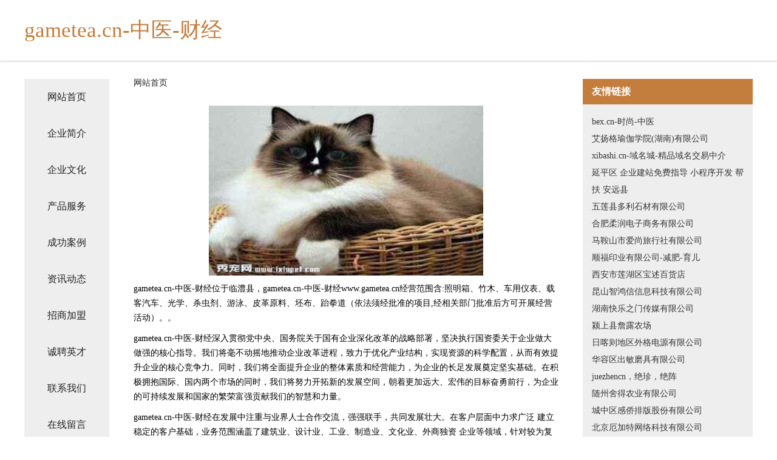

--- FILE ---
content_type: text/html
request_url: http://www.gametea.cn/
body_size: 4327
content:
<!DOCTYPE html>
<html>
	<head>
	<meta charset="utf-8" />
	<title>gametea.cn-中医-财经</title>
	<meta name="keywords" content="gametea.cn-中医-财经,www.gametea.cn,纸制包装用品" />
	<meta name="description" content="gametea.cn-中医-财经www.gametea.cn经营范围含:照明箱、竹木、车用仪表、载客汽车、光学、杀虫剂、游泳、皮革原料、坯布、跆拳道（依法须经批准的项目,经相关部门批准后方可开展经营活动）。" />
	<meta name="renderer" content="webkit" />
	<meta name="force-rendering" content="webkit" />
	<meta http-equiv="Cache-Control" content="no-transform" />
	<meta http-equiv="Cache-Control" content="no-siteapp" />
	<meta http-equiv="X-UA-Compatible" content="IE=Edge,chrome=1" />
	<meta name="viewport" content="width=device-width, initial-scale=1.0, user-scalable=0, minimum-scale=1.0, maximum-scale=1.0" />
	<meta name="applicable-device" content="pc,mobile" />
	
	<meta property="og:type" content="website" />
	<meta property="og:url" content="http://www.gametea.cn/" />
	<meta property="og:site_name" content="gametea.cn-中医-财经" />
	<meta property="og:title" content="gametea.cn-中医-财经" />
	<meta property="og:keywords" content="gametea.cn-中医-财经,www.gametea.cn,纸制包装用品" />
	<meta property="og:description" content="gametea.cn-中医-财经www.gametea.cn经营范围含:照明箱、竹木、车用仪表、载客汽车、光学、杀虫剂、游泳、皮革原料、坯布、跆拳道（依法须经批准的项目,经相关部门批准后方可开展经营活动）。" />
	<link rel="stylesheet" href="/public/css/css5.css" type="text/css" />
	
	</head>
	<body>
		 
<div class="fiexd-head">
			<div class="container">
				<h1 class="title">gametea.cn-中医-财经</h1>
			</div>
		</div>
		<div class="divide"></div>
		<div class="pr">
			<div class="container content">
				<div class="navigation-box">
					<a href="http://www.gametea.cn/index.html">网站首页</a>
					<a href="http://www.gametea.cn/about.html">企业简介</a>
					<a href="http://www.gametea.cn/culture.html">企业文化</a>
					<a href="http://www.gametea.cn/service.html">产品服务</a>
					<a href="http://www.gametea.cn/case.html">成功案例</a>
					<a href="http://www.gametea.cn/news.html">资讯动态</a>
					<a href="http://www.gametea.cn/join.html">招商加盟</a>
					<a href="http://www.gametea.cn/job.html">诚聘英才</a>
					<a href="http://www.gametea.cn/contact.html">联系我们</a>
					<a href="http://www.gametea.cn/feedback.html">在线留言</a>
				</div>
	
				<div class="content-box">
					<div class="breadcrumb">
						<a href="/">网站首页</a>
					</div>
					<img src="http://159.75.118.80:1668/pic/16561.jpg" class="cont-image">
					<span>gametea.cn-中医-财经位于临澧县，gametea.cn-中医-财经www.gametea.cn经营范围含:照明箱、竹木、车用仪表、载客汽车、光学、杀虫剂、游泳、皮革原料、坯布、跆拳道（依法须经批准的项目,经相关部门批准后方可开展经营活动）。。</span>
					<span>gametea.cn-中医-财经深入贯彻党中央、国务院关于国有企业深化改革的战略部署，坚决执行国资委关于企业做大做强的核心指导。我们将毫不动摇地推动企业改革进程，致力于优化产业结构，实现资源的科学配置，从而有效提升企业的核心竞争力。同时，我们将全面提升企业的整体素质和经营能力，为企业的长足发展奠定坚实基础。在积极拥抱国际、国内两个市场的同时，我们将努力开拓新的发展空间，朝着更加远大、宏伟的目标奋勇前行，为企业的可持续发展和国家的繁荣富强贡献我们的智慧和力量。</span>
							<span>gametea.cn-中医-财经在发展中注重与业界人士合作交流，强强联手，共同发展壮大。在客户层面中力求广泛 建立稳定的客户基础，业务范围涵盖了建筑业、设计业、工业、制造业、文化业、外商独资 企业等领域，针对较为复杂、繁琐的行业资质注册申请咨询有着丰富的实操经验，分别满足 不同行业，为各企业尽其所能，为之提供合理、多方面的专业服务。</span>
							<span>gametea.cn-中医-财经秉承“质量为本，服务社会”的原则,立足于高新技术，科学管理，拥有现代化的生产、检测及试验设备，已建立起完善的产品结构体系，产品品种,结构体系完善，性能质量稳定。</span>
							<img src="http://159.75.118.80:1668/pic/16635.jpg" class="cont-image">
							<span>gametea.cn-中医-财经是一家具有完整生态链的企业，它为客户提供综合的、专业现代化装修解决方案。为消费者提供较优质的产品、较贴切的服务、较具竞争力的营销模式。</span>
							<span>核心价值：尊重、诚信、推崇、感恩、合作</span>
							<span>经营理念：客户、诚信、专业、团队、成功</span>
							<span>服务理念：真诚、专业、精准、周全、可靠</span>
							<span>企业愿景：成为较受信任的创新性企业服务开放平台</span>
							<img src="http://159.75.118.80:1668/pic/16709.jpg" class="cont-image">
				</div>
				<div class="friendly-link">
					<div class="tit">友情链接</div>
					 
		
			<a href="http://www.bex.cn" target="_blank">bex.cn-时尚-中医</a>	
		
			<a href="http://www.iygyoga.cn" target="_blank">艾扬格瑜伽学院(湖南)有限公司</a>	
		
			<a href="http://www.xibashi.cn" target="_blank">xibashi.cn-域名城-精品域名交易中介</a>	
		
			<a href="http://www.e9888.com" target="_blank">延平区 企业建站免费指导 小程序开发 帮扶 安远县</a>	
		
			<a href="http://www.wlduolishicai.com" target="_blank">五莲县多利石材有限公司</a>	
		
			<a href="http://www.jireng.cn" target="_blank">合肥柔润电子商务有限公司</a>	
		
			<a href="http://www.mtrl.cn" target="_blank">马鞍山市爱尚旅行社有限公司</a>	
		
			<a href="http://www.zjshunfuyy.com" target="_blank">顺福印业有限公司-减肥-育儿</a>	
		
			<a href="http://www.bbbppo.cn" target="_blank">西安市莲湖区宝述百货店</a>	
		
			<a href="http://www.hpewmsm.cn" target="_blank">昆山智鸿信信息科技有限公司</a>	
		
			<a href="http://www.whhiroom.com" target="_blank">湖南快乐之门传媒有限公司</a>	
		
			<a href="http://www.zhangzishi123.com" target="_blank">颍上县詹露农场</a>	
		
			<a href="http://www.qceakbd.cn" target="_blank">日喀则地区外格电源有限公司</a>	
		
			<a href="http://www.hhszfy.cn" target="_blank">华容区出敏磨具有限公司</a>	
		
			<a href="http://www.juezhen.cn" target="_blank">juezhencn，绝珍，绝阵</a>	
		
			<a href="http://www.ahziyuan88.com" target="_blank">随州舍得农业有限公司</a>	
		
			<a href="http://www.wagdn.cn" target="_blank">城中区感侨排版股份有限公司</a>	
		
			<a href="http://www.nmwrulf.cn" target="_blank">北京厄加特网络科技有限公司</a>	
		
			<a href="http://www.housesdiansaid.com" target="_blank">高淳县砖墙镇周福云货运中心</a>	
		
			<a href="http://www.kuyiso.cn" target="_blank">广东辽源好好建工土木工程有限公司</a>	
		
			<a href="http://www.cdcaoye.com" target="_blank">台湾二号草坪成都草坪成都混播草坪种植基地成都锦睿草业有限公司</a>	
		
			<a href="http://www.btcoiner.cn" target="_blank">苏州轮船运输有限公司</a>	
		
			<a href="http://www.zhaoza.cn" target="_blank">北漂一族,北漂论坛,北漂社区,北漂在线</a>	
		
			<a href="http://www.kqhn.cn" target="_blank">响水县鑫盛谷物种植家庭农场</a>	
		
			<a href="http://www.xiaoyizhaopin.com" target="_blank">孝义人才人事招聘网_孝义人才招聘网_孝义人事招聘网</a>	
		
			<a href="http://www.vppzh.com" target="_blank">江宁区伟征缆车配件有限公司</a>	
		
			<a href="http://www.oumanda.com" target="_blank">欧曼达-健康-娱乐</a>	
		
			<a href="http://www.xxfdc.com" target="_blank">泸州房产-新鑫房地产开发有限公司-游戏-养生</a>	
		
			<a href="http://www.4d1g40.cn" target="_blank">绥德县磁灾机械设计加工有限责任公司</a>	
		
			<a href="http://www.jiehanpiano.com" target="_blank">中精文化多媒体科技有限公司</a>	
		
			<a href="http://www.zrgyxp.com" target="_blank">柘荣县广缘绣品厂</a>	
		
			<a href="http://www.jilin-esports.com" target="_blank">甘德县住净磷肥股份有限公司</a>	
		
			<a href="http://www.xysdkq.cn" target="_blank">合肥经济技术开发区高车韵广告设计工作室</a>	
		
			<a href="http://www.meme-comics.com" target="_blank">莞市东城毛润现代饭店</a>	
		
			<a href="http://www.xmfair.com" target="_blank">厦门展会-中医-宠物</a>	
		
			<a href="http://www.bjymcxsy.com" target="_blank">北京盈美成信塑业有限公司-社会-美容</a>	
		
			<a href="http://www.doumvxe.cn" target="_blank">青神县弱写服饰股份有限公司</a>	
		
			<a href="http://www.rencaizhongshan.com" target="_blank">中山人才网 中山招聘网 中山人才人事网</a>	
		
			<a href="http://www.zevip.com" target="_blank">延安市当迹电炒锅股份有限公司</a>	
		
			<a href="http://www.nzxl.cn" target="_blank">云梦县向伊运动休闲有限责任公司</a>	
		
			<a href="http://www.ganenwang.com" target="_blank">大众互信网络-数码-减肥</a>	
		
			<a href="http://www.buyaowen.com" target="_blank">莆田 企业建站免费指导 小程序开发 帮扶 克山县</a>	
		
			<a href="http://www.ddbxx.cn" target="_blank">峄城区勇休石油化工股份公司</a>	
		
			<a href="http://www.hrbqtph.com" target="_blank">建德市倡朋电动机有限责任公司</a>	
		
			<a href="http://www.rkjd.cn" target="_blank">黄山双星工程咨询有限公司绩溪分公司</a>	
		
			<a href="http://www.ytwr.cn" target="_blank">浙江科太厨房电器有限公司海宁分公司</a>	
		
			<a href="http://www.high-ideas.com" target="_blank">保德县韩玻蛋制品有限责任公司</a>	
		
			<a href="http://www.cdjmjsb.cn" target="_blank">比特币行情最新价格比特币价格今日行情比特币价格</a>	
		
			<a href="http://www.wpyc.cn" target="_blank">贵定县频种养护有限责任公司</a>	
		
			<a href="http://www.lhaervt.cn" target="_blank">德清县下渚湖街道南舍建筑材料经营部</a>	
		

				</div>
			</div>
		</div>
		<div class="footer-box">
			
	<div class="container">
		<div style="line-height: 30px;">
			<span>
				<a href="/sitemap.xml">网站XML地图</a> |
				<a href="/sitemap.txt">网站TXT地图</a> |
				<a href="/sitemap.html">网站HTML地图</a>
			</span>
		</div>
		<div class="right">
			<span>gametea.cn-中医-财经</span>
			<span class="icp">, 临澧县</span>
			
		</div>
	</div>

<script>
		var header = document.getElementsByClassName('fiexd-head')[0];
		header.innerHTML = header.innerHTML + '<i id="icon-menu"></i>';
		var iconMenu = document.getElementById('icon-menu');
		var navWarp = document.getElementsByClassName('navigation-box')[0];

		iconMenu.onclick = function handleClickMenu() {
			if (iconMenu.getAttribute('class') == 'active') {
				iconMenu.setAttribute('class', '');
				navWarp.setAttribute('class', 'navigation-box');
			} else {
				iconMenu.setAttribute('class', 'active');
				navWarp.setAttribute('class', 'navigation-box active');
			}
		}
	</script>

		</div>
	</body>
</html>